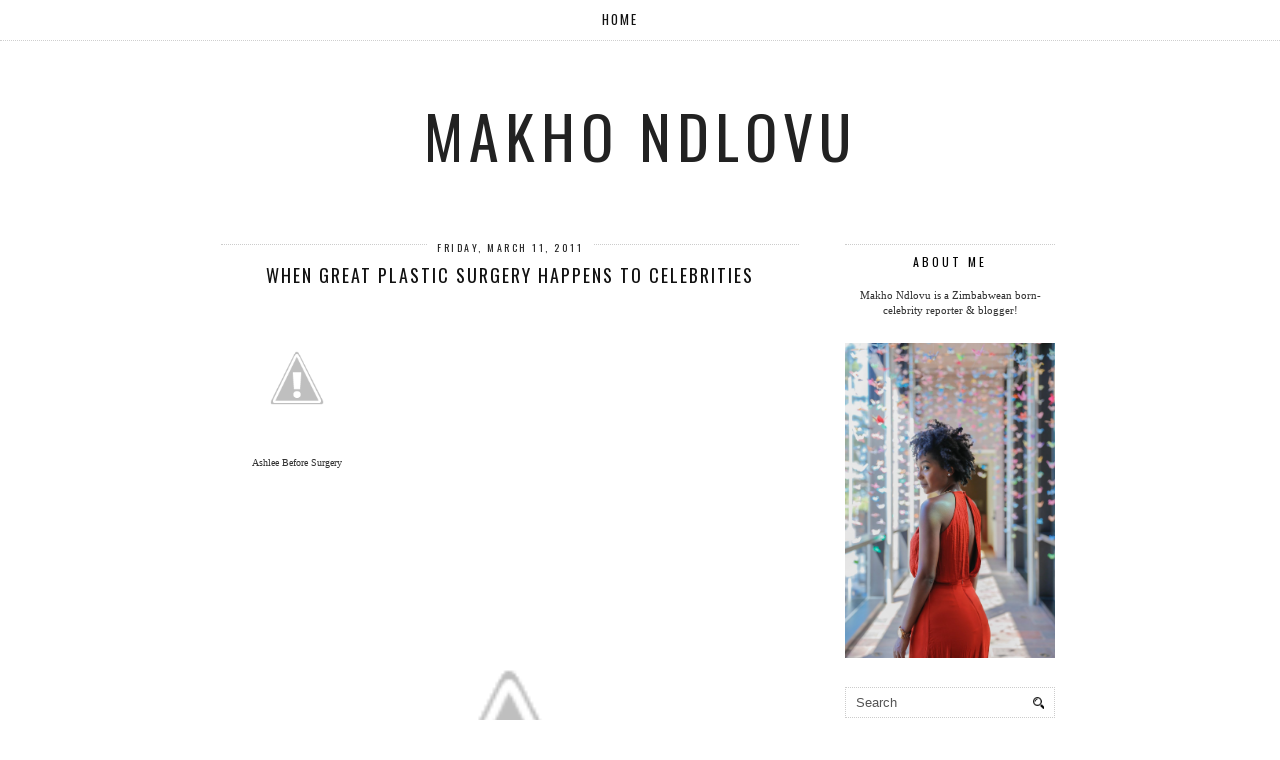

--- FILE ---
content_type: text/html; charset=utf-8
request_url: https://www.google.com/recaptcha/api2/aframe
body_size: 267
content:
<!DOCTYPE HTML><html><head><meta http-equiv="content-type" content="text/html; charset=UTF-8"></head><body><script nonce="scHZJ3gAPb_qlTfvHwKy0w">/** Anti-fraud and anti-abuse applications only. See google.com/recaptcha */ try{var clients={'sodar':'https://pagead2.googlesyndication.com/pagead/sodar?'};window.addEventListener("message",function(a){try{if(a.source===window.parent){var b=JSON.parse(a.data);var c=clients[b['id']];if(c){var d=document.createElement('img');d.src=c+b['params']+'&rc='+(localStorage.getItem("rc::a")?sessionStorage.getItem("rc::b"):"");window.document.body.appendChild(d);sessionStorage.setItem("rc::e",parseInt(sessionStorage.getItem("rc::e")||0)+1);localStorage.setItem("rc::h",'1768614211415');}}}catch(b){}});window.parent.postMessage("_grecaptcha_ready", "*");}catch(b){}</script></body></html>